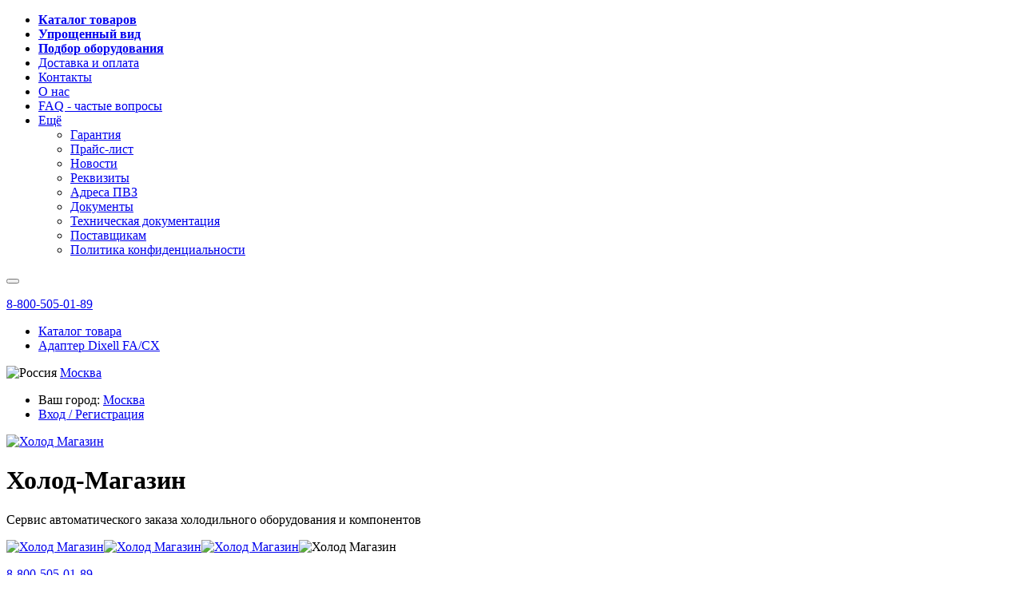

--- FILE ---
content_type: text/html; charset=UTF-8
request_url: https://holod-magazin.ru/acsessuars-for-controllers/adapter-dixell-fa-cx-adatta-32x74-a-wing-10pz-dc000001-00.html
body_size: 9503
content:
<!DOCTYPE html><html lang=ru><head><meta http-equiv=content-type content="text/html; charset=utf-8"/><meta name=copyright content="al2"><meta name=robots content="index, follow"/><meta name=keywords content="адаптер dixell fa/cx adatta. 32x74 a wing 10pz, DC000001 00, Италия, цена, купить, стоимость, описание, характеристика, аналоги, комплектующие"/><meta name=title content="Адаптер Dixell FA/CX ADATTA. 32X74 A WING 10PZ"/><meta name=author content="al2"/><meta name=description content="Купить Адаптер Dixell FA/CX ADATTA. 32X74 A WING 10PZ, аксессуары для контроллеров. Подробное описание: характеристика, описание, аналоги, комплектующие. Доставка: Россия, Казахстан, Беларусь, Киргизия, Армения."/><meta name=abstract content="Холодильное оборудование, аксессуары для контроллеров"/><meta name=yandex-verification content="6163108a42b240cc" /><meta name=revisit-after content="7 days"/><meta property="og:title" content="Адаптер Dixell FA/CX ADATTA. 32X74 A WING 10PZ"/><meta property="og:description" content="Купить Адаптер Dixell FA/CX ADATTA. 32X74 A WING 10PZ, аксессуары для контроллеров. Подробное описание: характеристика, описание, аналоги, комплектующие. Доставка: Россия, Казахстан, Беларусь, Киргизия, Армения."/><meta property="og:type" content="website"/><meta property="og:image" content="https://holod-magazin.ru/document/tovar/235/max_5f4cadf27b896.jpg"/><meta property="og:url" content="https://holod-magazin.ru/acsessuars-for-controllers/adapter-dixell-fa-cx-adatta-32x74-a-wing-10pz-dc000001-00.html"/><link rel=alternate hreflang="ru-RU" href="https://holod-magazin.ru/acsessuars-for-controllers/adapter-dixell-fa-cx-adatta-32x74-a-wing-10pz-dc000001-00.html" /><link rel=alternate hreflang="ru-BY" href="https://holod-magazin.by/acsessuars-for-controllers/adapter-dixell-fa-cx-adatta-32x74-a-wing-10pz-dc000001-00.html" /><link rel=alternate hreflang="ru-KZ" href="https://holod-magazin.kz/acsessuars-for-controllers/adapter-dixell-fa-cx-adatta-32x74-a-wing-10pz-dc000001-00.html" /><link rel="shortcut icon" href="/favicon.ico" type="image/x-icon"><link rel=apple-touch-icon sizes="120x120" href="/images/magazin_apple.png"><link rel=stylesheet href="/templates/css/style_20211120.css??v=13022024" media="all"><meta name=viewport content="width=device-width, initial-scale=1.0"><title>Адаптер Dixell FA/CX ADATTA. 32X74 A WING 10PZ</title><script type="application/ld+json">{"@context": "http://schema.org", "@type": "Organization", "url": "https://holod-magazin.ru", "logo": "https://holod-magazin.ru/images/magazin_logo_big.png", "contactPoint" :[{ "@type" : "ContactPoint", "telephone" : "+73422127268", "contactType" : "customer service"}], "email": "zakaz@holod-magazin.ru", "legalName": "ООО Холод-Магазин"}</script></head><body><!--LiveInternet counter--><script><!--
		new Image().src = "//counter.yadro.ru/hit?r"+
		escape(document.referrer)+((typeof(screen)=="undefined")?"":
		";s"+screen.width+"*"+screen.height+"*"+(screen.colorDepth?
		screen.colorDepth:screen.pixelDepth))+";u"+escape(document.URL)+
		";"+Math.random();//--></script><!--/LiveInternet--><nav class=nav-up itemscope itemtype="http://schema.org/SiteNavigationElement"><div class=page><ul class=nav-ul itemprop="about" itemscope itemtype="http://schema.org/ItemList"><li itemprop="itemListElement" itemscope itemtype="http://schema.org/ItemList"><a itemprop="url" href="/"><b itemprop="name">Каталог товаров</b></a></li><li itemprop="itemListElement" itemscope itemtype="http://schema.org/ItemList" class=nomobila><a itemprop="url" href="/simple-kind.html"><b itemprop="name">Упрощенный вид</b></a></li><li itemprop="itemListElement" itemscope itemtype="http://schema.org/ItemList" class=nav-pen><a itemprop="url" href="/equipment-selection.html"><b itemprop="name">Подбор оборудования</b></a></li><li itemprop="itemListElement" itemscope itemtype="http://schema.org/ItemList"><a itemprop="url" href="/order-payment-receipt.html"><span itemprop="name">Доставка и оплата</span></a></li><li itemprop="itemListElement" itemscope itemtype="http://schema.org/ItemList"><a itemprop="url" href="/contact.html"><span itemprop="name">Контакты</span></a></li><li itemprop="itemListElement" itemscope itemtype="http://schema.org/ItemList"><a itemprop="url" href="/about-us.html"><span itemprop="name">О нас</span></a></li><li itemprop="itemListElement" itemscope itemtype="http://schema.org/ItemList"><a itemprop="url" href="/FAQ.html"><span itemprop="name">FAQ - частые вопросы</span></a></li><li itemprop="itemListElement" itemscope itemtype="http://schema.org/ItemList"><a itemprop="url" href="/another.html"><span itemprop="name">Ещё</span></a><ul itemprop="itemListElement" itemscope itemtype="http://schema.org/ItemList"><li itemprop="itemListElement" itemscope itemtype="http://schema.org/ItemList"><a itemprop="url" href="/warranty.html"><span itemprop="name">Гарантия</span></a></li><li itemprop="itemListElement" itemscope itemtype="http://schema.org/ItemList"><a itemprop="url" href="/price-list.html"><span itemprop="name">Прайс-лист</span></a></li><li itemprop="itemListElement" itemscope itemtype="http://schema.org/ItemList"><a itemprop="url" href="/news.html"><span itemprop="name">Новости</span></a></li><li itemprop="itemListElement" itemscope itemtype="http://schema.org/ItemList"><a itemprop="url" href="/banking-information.html"><span itemprop="name">Реквизиты</span></a></li><li itemprop="itemListElement" itemscope itemtype="http://schema.org/ItemList"><a itemprop="url" href="/addresses.html"><span itemprop="name">Адреса ПВЗ</span></a></li><li itemprop="itemListElement" itemscope itemtype="http://schema.org/ItemList"><a itemprop="url" href="/documentation.html"><span itemprop="name">Документы</span></a></li><li itemprop="itemListElement" itemscope itemtype="http://schema.org/ItemList"><a itemprop="url" href="/technical-documentation.html"><span itemprop="name">Техническая документация</span></a></li><li itemprop="itemListElement" itemscope itemtype="http://schema.org/ItemList"><a itemprop="url" href="/suppliers.html"><span itemprop="name">Поставщикам</span></a></li><li itemprop="itemListElement" itemscope itemtype="http://schema.org/ItemList"><a itemprop="url" href="/privacy.html"><span itemprop="name">Политика конфиденциальности</span></a></li></ul></li></ul><button class="switch switch__htx"><span></span></button><div class=mobile-navup><p><a class=mobile-phone-number href="tel:8-800-505-01-89">8-800-505-01-89</a></p></div><div class=mobile-menu><ul><li class=mob35><a class="mobilem" href="#" onclick="content(this , 'nav-left');">Каталог товара</a></li><li class=mob60><a class="mobilem active" href="#" onclick="content(this , 'content');">Адаптер Dixell FA/CX</a></li></ul></div><div class=person><span class="person-avatar ava" id="person-avatar" title="Вход в личный кабинет"></span><div class=person-city><img class=flag alt="Россия" src="/images/flags/24/Ru.png"> <a href="/delivery-to-the-settlement.html?country=0">Москва</a></div><ul class=person-menu id="person-menu"><li class=person-city-mobile>Ваш город: <a href="/delivery-to-the-settlement.html?country=0">Москва</a></li><li><a href="/enter.html">Вход / Регистрация</a></li></ul></div></div></nav><div class=page><header><div class=page-content><div class=page-td><a href="/"><img class=logo src="/images/magazin_logo.png" alt="Холод Магазин"></a><h1>Холод-Магазин</h1><p class=slogan>Сервис автоматического заказа холодильного оборудования и компонентов</p><a href="https://www.youtube.com/channel/UClgROk0L80wLFXn81cVr4PA/" target="_blank"><img class="youtube" src="/images/youtube.png" alt="Холод Магазин" title="Видеоинструкции"></a><a href="https://t.me/holodmagazin" target="_blank"><img class="youtube" src="/images/telegram.png" alt="Холод Магазин" title="+79127808656"></a><a href="https://wa.me/79127808656" target="_blank"><img class="youtube" src="/images/watsapp.png" alt="Холод Магазин" title="+79127808656"></a><img class="youtube" src="/images/viber.png" alt="Холод Магазин" title="+79127808656"></div><div class="page-td phone"><div class=phone-image></div><p><a class=phone-number href="tel:8-800-505-01-89">8-800-505-01-89</a></p><p>+7(342)212-72-68</p><p>+7-912-780-86-56</p><p class=slogan>По будням c 8.00 до 16.00 МСК</p><p><a class=email href="mailto:zakaz@holod-magazin.ru">zakaz@holod-magazin.ru</a></p></div><div class="page-td"><!--noindex--><p><a class=avtoriz href="/enter.html#reg">Авторизированным пользователям скидка!</a></p><!--/noindex--><h2>Новости</h2><div class="newsdiv"><div class="newsp"><a class="news" href="/news.html#389" title="График отгрузки в последние дни 2025 г"><span class="news_time">18.12</span> График отгрузки в последние дни 2025 г</a></div><div class="newsp"><a class="news" href="/news.html#387" title="О применении ставки НДС 22%"><span class="news_time">10.12</span> О применении ставки НДС 22%</a></div><div class="newsp"><a class="news" href="/news.html#388" title="График проведения плановой инвентаризации в 2025-м г."><span class="news_time">10.12</span> График проведения плановой инвентаризации в 2025-м г.</a></div><div class="newsp"><a class="news" href="/news.html#385" title="Маркировка Честный Знак для рефрижераторных масел"><span class="news_time">02.09</span> Маркировка Честный Знак для рефрижераторных масел</a></div></div></div></div></header><div class=search-block><!--noindex--><div id="city_window"><p>Ваш город <b>Москва</b> ? <a class="city-button city-yes" href="https://holod-magazin.ru">Да</a> <a class="city-button city-no" href="/delivery-to-the-settlement.html?country=0">Нет</a><br /><span class=slogan>От этого зависят цены на товар, сроки и стоимость доставки.</span><br /><span class=slogan>Товар представленный на сайте можно купить на территории стран Таможенного союза.</span><br /><a href="/delivery-to-the-settlement.html?country=0"><img class=flag alt="Россия" src="/images/flags/24/Ru.png"></a><a href="/delivery-to-the-settlement.html?country=1"><img class=flag alt="Беларусь" src="/images/flags/24/Belarus.png"></a><a href="/delivery-to-the-settlement.html?country=2"><img class=flag alt="Казахстан" src="/images/flags/24/Kazakhstan.png"></a><a href="/delivery-to-the-settlement.html?country=3"><img class=flag alt="Армения" src="/images/flags/24/Armenia.png"></a><a href="/delivery-to-the-settlement.html?country=4"><img class=flag alt="Киргизия" src="/images/flags/24/Kyrgyzstan.png"></a></p></div><!--/noindex--><form class=search-block-form action="/search.html" method="GET"><div class="form-item"><input type="text" id="search_word" name="search_word" value="" placeholder="Поиск по каталогу..." autocomplete="off" onkeyup="search_words(this);" onclick="search_words(this);"></div><div class="form-actions"><input type="submit" value="Поиск"></div></form><div id="search-fast"></div></div><div class=page-content><div class=page-row><nav class=nav-left itemscope itemtype="http://schema.org/SiteNavigationElement"><h2>Каталог товаров</h2><section itemprop="about" itemscope itemtype="http://schema.org/ItemList"><h3 itemprop="name">Акция</h3><ul><li itemprop="itemListElement" itemscope itemtype="http://schema.org/ItemList"><a itemprop="url" href="/special-price.html"><span itemprop="name">Специальная цена</span></a></li></ul></section><section itemprop="about" itemscope itemtype="http://schema.org/ItemList"><h3 itemprop="name">Компрессоры и агрегаты</h3><ul><li itemprop="itemListElement" itemscope itemtype="http://schema.org/ItemList"><a itemprop="url" href="/compressors.html"><span itemprop="name">Компрессоры холодильные</span></a></li><li itemprop="itemListElement" itemscope itemtype="http://schema.org/ItemList"><a itemprop="url" href="/accessories-for-compressors.html"><span itemprop="name">Аксессуары для компрессоров</span></a></li><li itemprop="itemListElement" itemscope itemtype="http://schema.org/ItemList"><a itemprop="url" href="/spare-parts-for-compressors.html"><span itemprop="name">Запасные части для компрессоров</span></a></li><li itemprop="itemListElement" itemscope itemtype="http://schema.org/ItemList"><a itemprop="url" href="/compressor-condensing-units.html"><span itemprop="name">Агрегаты холодильные</span></a></li><li itemprop="itemListElement" itemscope itemtype="http://schema.org/ItemList"><a itemprop="url" href="/monoblocks.html"><span itemprop="name">Моноблоки холодильные</span></a></li></ul></section><section itemprop="about" itemscope itemtype="http://schema.org/ItemList"><h3 itemprop="name">Оборудование теплообменное</h3><ul><li itemprop="itemListElement" itemscope itemtype="http://schema.org/ItemList"><a itemprop="url" href="/air-coolers.html"><span itemprop="name">Воздухоохладители</span></a></li><li itemprop="itemListElement" itemscope itemtype="http://schema.org/ItemList"><a itemprop="url" href="/condensers.html"><span itemprop="name">Конденсаторы</span></a></li><li itemprop="itemListElement" itemscope itemtype="http://schema.org/ItemList"><a itemprop="url" href="/heat-exchangers.html"><span itemprop="name">Теплообменники</span></a></li><li itemprop="itemListElement" itemscope itemtype="http://schema.org/ItemList"><a itemprop="url" href="/Shockfrosters.html"><span itemprop="name">Шокфростеры</span></a></li></ul></section><section itemprop="about" itemscope itemtype="http://schema.org/ItemList"><h3 itemprop="name">Автоматика и линейные компоненты</h3><ul><li itemprop="itemListElement" itemscope itemtype="http://schema.org/ItemList"><a itemprop="url" href="/thermostatically-controlled-valves.html"><span itemprop="name">Терморегулирующие вентили</span></a></li><li itemprop="itemListElement" itemscope itemtype="http://schema.org/ItemList"><a itemprop="url" href="/relay.html"><span itemprop="name">Реле давления, температуры и протока</span></a></li><li itemprop="itemListElement" itemscope itemtype="http://schema.org/ItemList"><a itemprop="url" href="/pressure-regulators.html"><span itemprop="name">Регуляторы давления</span></a></li><li itemprop="itemListElement" itemscope itemtype="http://schema.org/ItemList"><a itemprop="url" href="/solenoid-valves.html"><span itemprop="name">Соленоидные клапаны</span></a></li><li itemprop="itemListElement" itemscope itemtype="http://schema.org/ItemList"><a itemprop="url" href="/servovalves.html"><span itemprop="name">Сервоприводные клапаны</span></a></li><li itemprop="itemListElement" itemscope itemtype="http://schema.org/ItemList"><a itemprop="url" href="/shut-off-valves.html"><span itemprop="name">Запорные клапаны</span></a></li><li itemprop="itemListElement" itemscope itemtype="http://schema.org/ItemList"><a itemprop="url" href="/check-valves.html"><span itemprop="name">Обратные клапаны</span></a></li><li itemprop="itemListElement" itemscope itemtype="http://schema.org/ItemList"><a itemprop="url" href="/sight-glasses.html"><span itemprop="name">Смотровые стекла</span></a></li><li itemprop="itemListElement" itemscope itemtype="http://schema.org/ItemList"><a itemprop="url" href="/filters.html"><span itemprop="name">Фильтры холодильные</span></a></li><li itemprop="itemListElement" itemscope itemtype="http://schema.org/ItemList"><a itemprop="url" href="/pressure-vessels.html"><span itemprop="name">Сосуды под давлением и аксессуары</span></a></li><li itemprop="itemListElement" itemscope itemtype="http://schema.org/ItemList"><a itemprop="url" href="/water-control-valves.html"><span itemprop="name">Водорегулирующие вентили</span></a></li><li itemprop="itemListElement" itemscope itemtype="http://schema.org/ItemList"><a itemprop="url" href="/vibration-dampers.html"><span itemprop="name">Виброгасители</span></a></li><li itemprop="itemListElement" itemscope itemtype="http://schema.org/ItemList"><a itemprop="url" href="/copper-pipe.html"><span itemprop="name">Труба медная</span></a></li><li itemprop="itemListElement" itemscope itemtype="http://schema.org/ItemList"><a itemprop="url" href="/fittings.html"><span itemprop="name">Фитинги медные под пайку</span></a></li><li itemprop="itemListElement" itemscope itemtype="http://schema.org/ItemList"><a itemprop="url" href="/thermal-insulation.html"><span itemprop="name">Теплоизоляция</span></a></li><li itemprop="itemListElement" itemscope itemtype="http://schema.org/ItemList"><a itemprop="url" href="/capillary-tubes-and-fittings.html"><span itemprop="name">Капиллярные трубки и фитинги</span></a></li><li itemprop="itemListElement" itemscope itemtype="http://schema.org/ItemList"><a itemprop="url" href="/acorn-nuts.html"><span itemprop="name">Накидные гайки</span></a></li></ul></section><section itemprop="about" itemscope itemtype="http://schema.org/ItemList"><h3 itemprop="name">Электронные компоненты</h3><ul><li itemprop="itemListElement" itemscope itemtype="http://schema.org/ItemList"><a itemprop="url" href="/controllers.html"><span itemprop="name">Контроллеры</span></a></li><li itemprop="itemListElement" itemscope itemtype="http://schema.org/ItemList"><a itemprop="url" class="active" href="/acsessuars-for-controllers.html"><span itemprop="name">Аксессуары для контроллеров</span></a></li><li itemprop="itemListElement" itemscope itemtype="http://schema.org/ItemList"><a itemprop="url" href="/pressure-and-temperature-sensors.html"><span itemprop="name">Датчики давления и температуры</span></a></li><li itemprop="itemListElement" itemscope itemtype="http://schema.org/ItemList"><a itemprop="url" href="/monitoring-devices.html"><span itemprop="name">Устройства для мониторинга</span></a></li><li itemprop="itemListElement" itemscope itemtype="http://schema.org/ItemList"><a itemprop="url" href="/frequency-converter.html"><span itemprop="name">Частотные преобразователи</span></a></li></ul></section><section itemprop="about" itemscope itemtype="http://schema.org/ItemList"><h3 itemprop="name">Расходные материалы</h3><ul><li itemprop="itemListElement" itemscope itemtype="http://schema.org/ItemList"><a itemprop="url" href="/refrigerants.html"><span itemprop="name">Хладагенты и химия</span></a></li><li itemprop="itemListElement" itemscope itemtype="http://schema.org/ItemList"><a itemprop="url" href="/solder.html"><span itemprop="name">Припой серебряный</span></a></li><li itemprop="itemListElement" itemscope itemtype="http://schema.org/ItemList"><a itemprop="url" href="/oil.html"><span itemprop="name">Масло холодильное</span></a></li><li itemprop="itemListElement" itemscope itemtype="http://schema.org/ItemList"><a itemprop="url" href="/sealant-and-mounting-foams.html"><span itemprop="name">Герметик и монтажная пена</span></a></li><li itemprop="itemListElement" itemscope itemtype="http://schema.org/ItemList"><a itemprop="url" href="/fasteners.html"><span itemprop="name">Крепеж</span></a></li></ul></section><section itemprop="about" itemscope itemtype="http://schema.org/ItemList"><h3 itemprop="name">Инструмент</h3><ul><li itemprop="itemListElement" itemscope itemtype="http://schema.org/ItemList"><a itemprop="url" href="/refrigerant-charging-equipment.html"><span itemprop="name">Оборудование и комплектующие для заправки и сбора хладагента</span></a></li><li itemprop="itemListElement" itemscope itemtype="http://schema.org/ItemList"><a itemprop="url" href="/expendable-material.html"><span itemprop="name">Расходные материалы</span></a></li><li itemprop="itemListElement" itemscope itemtype="http://schema.org/ItemList"><a itemprop="url" href="/diagnostic-equipment.html"><span itemprop="name">Оборудование для диагностики</span></a></li><li itemprop="itemListElement" itemscope itemtype="http://schema.org/ItemList"><a itemprop="url" href="/refrigeration-tools.html"><span itemprop="name">Инструменты и оборудование для монтажа</span></a></li></ul></section><section itemprop="about" itemscope itemtype="http://schema.org/ItemList"><h3 itemprop="name">Аксессуары для холодильных камер</h3><ul><li itemprop="itemListElement" itemscope itemtype="http://schema.org/ItemList"><a itemprop="url" href="/heating-cables.html"><span itemprop="name">Греющие кабели (ПЭН)</span></a></li><li itemprop="itemListElement" itemscope itemtype="http://schema.org/ItemList"><a itemprop="url" href="/strip-curtains.html"><span itemprop="name">Полосовые завесы</span></a></li><li itemprop="itemListElement" itemscope itemtype="http://schema.org/ItemList"><a itemprop="url" href="/pressure-balancing-valves.html"><span itemprop="name">Клапаны выравнивания давления</span></a></li><li itemprop="itemListElement" itemscope itemtype="http://schema.org/ItemList"><a itemprop="url" href="/accessories-for-refrigeration-doors.html"><span itemprop="name">Фурнитура для холодильных дверей</span></a></li></ul></section><section itemprop="about" itemscope itemtype="http://schema.org/ItemList"><h3 itemprop="name">Вентиляция и кондиционирование</h3><ul><li itemprop="itemListElement" itemscope itemtype="http://schema.org/ItemList"><a itemprop="url" href="/humidifiers.html"><span itemprop="name">Увлажнители</span></a></li><li itemprop="itemListElement" itemscope itemtype="http://schema.org/ItemList"><a itemprop="url" href="/humidifier-accessories.html"><span itemprop="name">Аксессуары для увлажнителей</span></a></li><li itemprop="itemListElement" itemscope itemtype="http://schema.org/ItemList"><a itemprop="url" href="/air-conditioners.html"><span itemprop="name">Кондиционеры</span></a></li><li itemprop="itemListElement" itemscope itemtype="http://schema.org/ItemList"><a itemprop="url" href="/air-conditioner-accessories.html"><span itemprop="name">Аксессуары для кондиционеров</span></a></li></ul></section><section itemprop="about" itemscope itemtype="http://schema.org/ItemList"><h3 itemprop="name">Комплектующие для автомобильных кондиционеров</h3><ul><li itemprop="itemListElement" itemscope itemtype="http://schema.org/ItemList"><a itemprop="url" href="/auxiliary-heater.html"><span itemprop="name">Автономные отопители</span></a></li><li itemprop="itemListElement" itemscope itemtype="http://schema.org/ItemList"><a itemprop="url" href="/spare-parts.html"><span itemprop="name">Запчасти для автономных отопителей</span></a></li><li itemprop="itemListElement" itemscope itemtype="http://schema.org/ItemList"><a itemprop="url" href="/auto-compressor.html"><span itemprop="name">Компрессоры для автокондиционеров</span></a></li><li itemprop="itemListElement" itemscope itemtype="http://schema.org/ItemList"><a itemprop="url" href="/evaporators-and-condensers.html"><span itemprop="name">Испарители и конденсаторы для автокондиционеров</span></a></li><li itemprop="itemListElement" itemscope itemtype="http://schema.org/ItemList"><a itemprop="url" href="/flexible-hoses-fittings.html"><span itemprop="name">Гибкие шланги и фитинги для автокондиционеров</span></a></li><li itemprop="itemListElement" itemscope itemtype="http://schema.org/ItemList"><a itemprop="url" href="/auto-fans.html"><span itemprop="name">Вентиляторы для автокондиционеров</span></a></li></ul></section><section itemprop="about" itemscope itemtype="http://schema.org/ItemList"><h3 itemprop="name">Насосы</h3><ul><li itemprop="itemListElement" itemscope itemtype="http://schema.org/ItemList"><a itemprop="url" href="/pumps.html"><span itemprop="name">Насосы</span></a></li></ul></section><section itemprop="about" itemscope itemtype="http://schema.org/ItemList"><h3 itemprop="name">Вентиляторы</h3><ul><li itemprop="itemListElement" itemscope itemtype="http://schema.org/ItemList"><a itemprop="url" href="/fans.html"><span itemprop="name">Вентиляторы осевые</span></a></li><li itemprop="itemListElement" itemscope itemtype="http://schema.org/ItemList"><a itemprop="url" href="/centrifugal-fans.html"><span itemprop="name">Центробежные вентиляторы</span></a></li></ul></section><section itemprop="about" itemscope itemtype="http://schema.org/ItemList"><h3 itemprop="name">Электротехника</h3><ul><li itemprop="itemListElement" itemscope itemtype="http://schema.org/ItemList"><a itemprop="url" href="/wire.html"><span itemprop="name">Провод</span></a></li><li itemprop="itemListElement" itemscope itemtype="http://schema.org/ItemList"><a itemprop="url" href="/electrical-engineering.html"><span itemprop="name">Электрика</span></a></li><li itemprop="itemListElement" itemscope itemtype="http://schema.org/ItemList"><a itemprop="url" href="/industrial-fuses.html"><span itemprop="name">Предохранители промышленные</span></a></li></ul></section></nav><main class=content id="content_content"><div class=road><ul itemscope itemtype="http://schema.org/BreadcrumbList"><li itemprop="itemListElement" itemscope itemtype="http://schema.org/ListItem"><a itemprop="item" href="/"><span itemprop="name">Холодильное оборудование</span></a><meta itemprop="position" content="1" /></li><li itemprop="itemListElement" itemscope itemtype="http://schema.org/ListItem"><a itemprop="item" href="/acsessuars-for-controllers.html"><span itemprop="name">Аксессуары для контроллеров</span></a><meta itemprop="position" content="2" /></li></ul></div><div class=tovar itemscope itemtype="http://schema.org/Product"><h1 itemprop="name">Адаптер Dixell FA/CX ADATTA. 32X74 A WING 10PZ</h1><div class="vendor-wrap"><img class="tovar-vendor" title="Dixell" alt="Dixell" src="/images/vendor/110x55/dixell.png"></div><div id="chznak-popup-3624" class="chznak-popup" role="dialog" aria-modal="true" aria-label="Информация о Честном знаке" style="display:none">  <div class="chznak-popup-content">    <button type="button" class="chznak-popup-close" aria-label="Закрыть" onclick="closeChznakPopup('chznak-popup-3624')">&times;</button>    <h2>Что такое «Честный знак»?</h2>    <p>      С 1 сентября 2025 года вступили в силу новые требования по обязательной маркировке товаров группы «смазочные материалы» и «специальные автомобильные жидкости». Производители и импортёры обязаны наносить коды маркировки и передавать отчёты об их нанесении в систему маркировки «Честный ЗНАК».<br>С 1 декабря 2025 года продажа немаркированной продукции будет запрещена. Продукция, выпущенная до 1 сентября 2025 года, также подлежит маркировке. Остатки, произведенные в России или ввезенные в страну, должны были промаркированы до 31 октября 2025 года для отечественных производителей и до 30 ноября 2025 года для импортеров.<br>Начиная с 1 апреля 2026 года, информация об обороте смазочных материалов должна представляться в информационную систему мониторинга «Честный ЗНАК». Продажа, возврат и другие перемещения продукции возможно только через систему ЭДО, интегрированную с ГИС МТ «Честный ЗНАК». Продукция, приобретенная до этой даты, также должна быть замаркирована.<br>Важно отметить, что любые виды деятельности, связанные с продажей, хранением и перевозкой немаркированных товаров, подлежат строгим санкциям. В соответствии с КоАП РФ, предусмотрены штрафы для граждан, должностных лиц и юридических лиц, а также возможные уголовные наказания за производственные и торговые операции без маркировки (ст. 171.1. УК РФ).<br>Более подробную информацию можно найти в следующих нормативных актах:<br>- Федеральный закон от 28.12.2009 N 381-ФЗ<br>- Постановление Правительства РФ от 26.04.2019 N 515<br>- Распоряжение Правительства РФ от 28.04.2018 N 792-р<br>Рекомендуем всем участникам оборота товаров данной категории внимательно ознакомиться с требованиями и подготовиться к их выполнению. Невыполнение требований закона может повлечь за собой значительные штрафы и другие юридические последствия.<br>Крайне важно корректно классифицировать товар как по кодам ТН ВЭД, так и по кодам ОКПД-2 исходя из состава масел, их характеристик и назначения использования. Недопустимо для синтетических масел использовать коды минеральных масел и наоборот.<br>Приложение 1. Таблица рекомендованных соответствий кодов ТН ВЭД ЕАЭС и кодов ОКПД-2 <br>Приложение 2. Ответственность за нарушение законодательства РФ за операции с немаркированным товаром.<br><br>Приложение 1<br>Таблица рекомендованных соответствий кодов ТН ВЭД ЕАЭС и кодов ОКПД 2<br><br> Наименование товара Код ТН ВЭД ЕАЭС Код ОКПД-2 Дата запрета оборота без маркировки<br>Синтетические масла 2710 19 820 0 3403 19 900 0 3403 99 000 0 20.59.41.000 (масла с содержанием фракций нефти менее 70%) 1 декабря 2025 г.<br>Минеральные масла   2710 19 820 0 19.20.29.190 (прочие минеральные смазочные материалы) 1 декабря 2025 г.<br>Минеральные масла 2710 19 820 0 19.20.29.140 (масла нефтяные индустриальные) 19.20.29.150 (масла нефтяные компрессорные) Отсутствуют в Перечне обязательной маркировки<br><br> Приложение 2<br>Ответственность за нарушение законодательства РФ за операции с немаркированным товаром<br><br>КоАП РФ<br><br>пункт 2  статьи 15.<br>Продажа товаров и продукции без маркировки и (или) нанесения информации, предусмотренной законодательством Российской Федерации, в случае если, такая маркировка и (или) нанесение такой информации обязательны, а также хранение, перевозка либо приобретение таких товаров и продукции в целях сбыта<br>- штраф на граждан в размере от 2 000 до 4 000 рублей с конфискацией предметов правонарушения;<br>- на должностных лиц - от 5 000 до 10 000 рублей с конфискацией;<br>- на юридических лиц - от 50 000 до 300 000 рублей с конфискацией.<br><br>пункт 2 статья 14.46<br>Маркировка продукции знаком обращения продукции на рынке, соответствие которой требованиям технических регламентов не подтверждено в порядке, предусмотренном законодательством<br>Если действия указанных лиц повлекли причинение вреда жизни или здоровью граждан, имуществу, окружающей среде или создали угрозу такого вреда, штрафы составляют:<br>для должностных лиц — от 30 до 50 тысяч рублей,<br>для юридических лиц — от 700 тысяч до 1 миллиона рублей (ст. 14.46 КоАП РФ).<br><br>Уголовный кодекс РФ<br>статья 171.1.<br>производство, приобретение, хранение, перевозка или сбыт товаров и продукции без маркировки и (или) нанесения информации группой лиц (или лицами по предварительному сговору) грозит: -штраф до 1 млн рублей или лишение свободы до 6 лет.<br><br> Подробнее о системе ЧЗ можно ознакомиться на сайте       <a href="https://честныйзнак.рф/" target="_blank" rel="noopener noreferrer">честныйзнак.рф</a>.    </p>  </div></div><div class=tovar-images><figure class=tovar-im><a href="/document/tovar/235/max_5f4cadf27b896.jpg" target="_blank"><img class=tovar-image id="tovar_image3624" itemprop="image" alt="Адаптер Dixell FA/CX ADATTA. 32X74 A WING 10PZ" src="/document/tovar/235/osn_5f4cadf27b896.jpg"></a><figcaption>Адаптер Dixell FA/CX ADATTA. 32X74 A WING 10PZ</figcaption></figure></div><div class=tovar-price itemprop="offers" itemscope itemtype="http://schema.org/Offer"><link itemprop="url" href="/acsessuars-for-controllers/adapter-dixell-fa-cx-adatta-32x74-a-wing-10pz-dc000001-00.html"><p><span class=tovar-cena-no>Временно не продается</span><link itemprop="itemCondition" href="http://schema.org/NewCondition"/><link itemprop="availability" href="http://schema.org/OutOfStock"/><meta itemprop="price" content="0.00"><meta itemprop="priceCurrency" content="RUB"></p></div><div class=tovar-option><table><tbody><tr class=tovar-tr><td>Артикул</td><td itemprop="sku">DC000001 00</td></tr><tr><td>id товара</td><td>3624</td></tr><tr class=tovar-tr><td>Страна</td><td>Италия <img class=tovarcat-option-flag alt="Италия" src="/images/flags/16/Italy.png"></td></tr><tr><td>Минимальный заказ</td><td>1 шт</td></tr><tr class=tovar-tr><td>В наличии на складах</td><td>0 шт</td></tr></tbody></table></div><h2>Общее описание</h2><p class=text-wid itemprop="description">Многофункциональная рамка-адаптер для перехода с формата контроллеров L на CX с возможностью установки до 2-х выключателей света CXLS.</p><div class=tabs><input class=tabs-input id="tab2" type="radio" name="tabs" checked><label class=tabs-label for="tab2">Технические<br />характеристики</label><input class=tabs-input id="tab4" type="radio" name="tabs"><label class=tabs-label for="tab4" title="Дополнительная информация">Дополнительная<br />информация</label><section id="content2"><h2 class="al2-tovar-harh2">Характеристика</h2><table class=al2-tovar_har><tr class=tovar-tr><td>Производитель</td><td><strong><span itemprop="manufacturer">Emerson</span></strong></td></tr><tr><td>Марка</td><td><strong><span itemprop="brand">Dixell</span></strong></td></tr><tr class=tovar-tr><td>Тип</td><td><b>Адаптер</b></td></tr><tr><td>Степень защиты</td><td>IP55</td></tr></table></section><section id="content4"><h3>Дополнительная информация</h3><p><a rel="nofollow" href="/document/present/229/55bb518ebc657.pdf" title="Общий каталог продукции Dixell, 2015 год" target="_blank">Общий каталог продукции Dixell, 2015 год</a> (40.62Mb)</p></section></div></div></main></div></div><a class="scrollTop" href="#header" title="Наверх"></a><footer class=footer><nav><ul><li><a href="/warranty.html">Гарантия</a></li><li><a href="/comments.html">Отзывы</a></li><li><a href="/news.html">Новости</a></li><li><a href="/banking-information.html">Реквизиты</a></li><li><a href="/documentation.html">Документы</a></li><li><a href="/suppliers.html">Поставщикам</a></li><li><a href="/technical-documentation.html">Техническая документация</a></li><li><a href="/enter.html#auth">Личный кабинет</a></li></ul></nav><p><a href="/sitemap.html">Карта сайта</a></p><address>Copyright &copy; 2013 - 2026 by <a href="https://al2site.ru">al2</a>. All Rights Reserved.</address></footer></div><!--noindex--><div class=bask><div class=basket ><div class=basket-td><div class=basket-contact><p><a href="tel:8-800-505-01-89">8-800-505-01-89</a></p><p><a href="mailto:zakaz@holod-magazin.ru">zakaz@holod-magazin.ru</a></p></div></div><div class=basket-td><div class=basket-menu id="basket-button"><span class=basket-img></span><p><span id="basket-kolvo">0 x</span><br /><span id="basket-summa">0,00</span> <del>P</del></p></div></div></div></div><div class=basket-box id="basket-box"><div class=basket-bb><div class=basket-sklad>Корзина пуста</div></div></div><!--/noindex--><div id="popupimg"></div><script src="/templates/js/jquery-2.1.4.min.js"></script><script async src="/templates/js/script_20211101_1.js??v=24122025-11?v=1.01"></script><script>(function (d, w, c) { (w[c] = w[c] || []).push(function() { try { w.yaCounter13711417 = new Ya.Metrika({ id:13711417, clickmap:true, trackLinks:true, accurateTrackBounce:true }); } catch(e) { } }); var n = d.getElementsByTagName("script")[0], s = d.createElement("script"), f = function () { n.parentNode.insertBefore(s, n); }; s.type = "text/javascript"; s.async = true; s.src = "https://mc.yandex.ru/metrika/watch.js"; if (w.opera == "[object Opera]") { d.addEventListener("DOMContentLoaded", f, false); } else { f(); } })(document, window, "yandex_metrika_callbacks");</script><noscript><div><img src="https://mc.yandex.ru/watch/13711417" style="position:absolute; left:-9999px;" alt="yandex metrika" /></div></noscript></body></html>